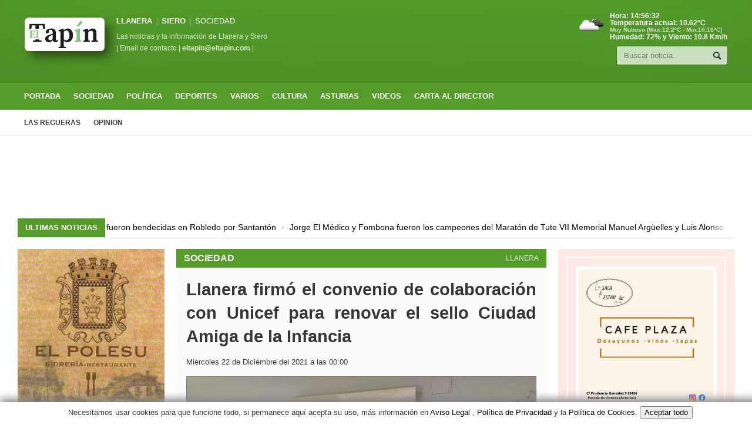

--- FILE ---
content_type: text/html; charset=utf-8
request_url: https://www.google.com/recaptcha/api2/aframe
body_size: 259
content:
<!DOCTYPE HTML><html><head><meta http-equiv="content-type" content="text/html; charset=UTF-8"></head><body><script nonce="EiZ_v8QOB8I9uL5ODFPfAQ">/** Anti-fraud and anti-abuse applications only. See google.com/recaptcha */ try{var clients={'sodar':'https://pagead2.googlesyndication.com/pagead/sodar?'};window.addEventListener("message",function(a){try{if(a.source===window.parent){var b=JSON.parse(a.data);var c=clients[b['id']];if(c){var d=document.createElement('img');d.src=c+b['params']+'&rc='+(localStorage.getItem("rc::a")?sessionStorage.getItem("rc::b"):"");window.document.body.appendChild(d);sessionStorage.setItem("rc::e",parseInt(sessionStorage.getItem("rc::e")||0)+1);localStorage.setItem("rc::h",'1769007391698');}}}catch(b){}});window.parent.postMessage("_grecaptcha_ready", "*");}catch(b){}</script></body></html>

--- FILE ---
content_type: application/javascript; charset=utf-8
request_url: https://fundingchoicesmessages.google.com/f/AGSKWxW7NACgHufESHz5dnPNIEhMjrTC5AtGAzsGBf739e3AVsvjk2Na__2-s-osltj2w3_ZzoO9Q-9JrGCPSQVOUZC7whQbcDcum6Gv6kNH-QHbIa9v4eEnJm7wEfSD4w2hBvOhJQY9Bx6wAg8m70Yer2wjuAhHPLixZJItMGlkSVHuvx82FxEBUlKujLfc/_/adw2./ads/abrad./getarticleadvertimageservlet?/ads-right./advertbanner.
body_size: -1290
content:
window['c96a3d59-a942-4d58-bed5-e448b234b82b'] = true;